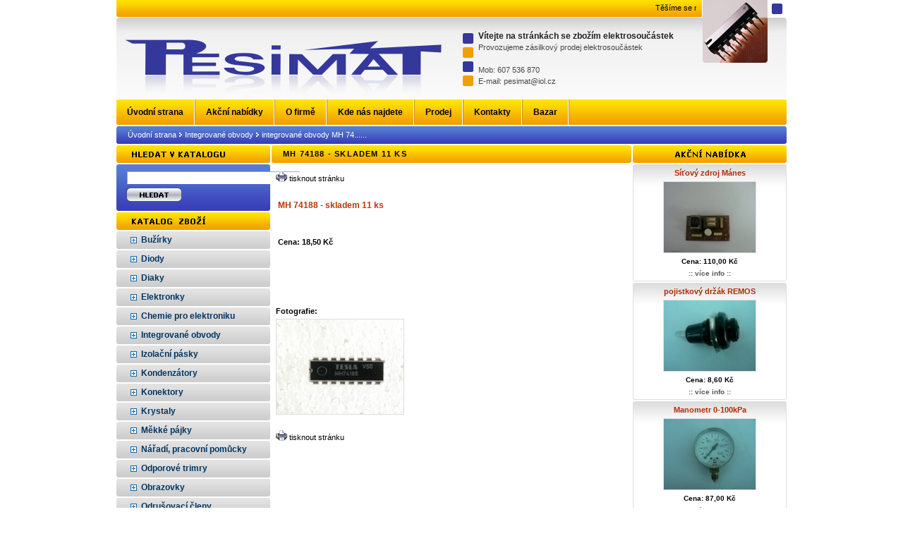

--- FILE ---
content_type: text/html
request_url: https://www.pesimat.cz/p_info/2189-mh-74188/
body_size: 4581
content:
<!DOCTYPE html PUBLIC "-//W3C//DTD XHTML 1.0 Transitional//EN" "http://www.w3.org/TR/xhtml1/DTD/xhtml1-transitional.dtd">
<html xmlns="http://www.w3.org/1999/xhtml" xml:lang="cs">
<head>
  <title>Pesimat.cz - Integrované obvody - integrované obvody MH 74...... - MH 74188 - skladem 11 ks</title>
  <meta http-equiv="content-language" content="cs" />
  <meta http-equiv="content-type" content="text/html; charset=windows-1250" />
  <meta name="description" content="Maloobchodní a zásilkový prodej elektrosoučástek (elektronické výrobky Tesla) a bazar spotřebního zboží." />
  <meta name="keywords" content="Elektrosoučástky, Bužírky, Diody, Diaky, Elektronky, Chemie pro elektroniku, Integrované obvody, Izolační pásky, Kondenzátory, Konektory, Krystaly, Měkké pájky, Nářadí, pracovní pomůcky, Obrazovky, Odporové trimry, Odrušovací členy, Optosoučástky, Ostatní díly, Patice, objímky, Pojistky, Potenciometry, Průchodky, Přístrojové knoflíky, Relé, Reproduktory, Rezistory, Rezonátory, Spojovací materiál, Termistory, Trafa, cívky, tlumivky ,Tranzistory, Triaky, Tyristory, Usměrňovací můstky, Vodiče, šňůry, Vypínače, Žárovky, doutnavky, Bazar" />
  <meta name="robots" content="index,follow" />
  <link rel="stylesheet" type="text/css" href="/_css/predefine.css?ver=32" media="all" />
  <link rel="stylesheet" type="text/css" href="/_css/face.css?ver=32" media="all" />
  <link rel="stylesheet" type="text/css" href="/_css/bill.css?ver=32" media="all" />
  <link rel="stylesheet" type="text/css" href="/_css/print.css?ver=32" media="print" />
</head>


<body>


<div class="logoframe noprint left">
  <div class="inside_infotext left"><marquee behavior="scroll"  scrolldelay="1" scrollamount="2"  width="820"><span class="text11px">Těšíme se na vaše objednávky.</span></marquee></div>
  <div class="welcome_text">
   <div>
    <h1>Vítejte na stránkách se zbožím elektrosoučástek</h1>
    Provozujeme zásilkový prodej elektrosoučástek
    <br/><br/>Mob: 607 536 870<br/>
    E-mail: pesimat@iol.cz
   </div>
  </div>
</div>

 <div id="mainFrame">

  <div class="top_menu noprint">
   <div>		<table border="0" cellspacing="0" cellpadding="0">
                <tr>
                                 <td class="linktopmenu" onmouseover="this.style.backgroundColor='#C69105'" onmouseout="this.style.backgroundColor=''">
                  <a href="/pages/uvodni-strana/"><strong>Úvodní strana</strong></a>
                 </td>
                 <td><img src="/_face/img4/sep_top_menu.png" alt="" border="0" /></td>
                                 <td class="linktopmenu" onmouseover="this.style.backgroundColor='#C69105'" onmouseout="this.style.backgroundColor=''">
                  <a href="/pages/akcni-nabidky/"><strong>Akční nabídky</strong></a>
                 </td>
                 <td><img src="/_face/img4/sep_top_menu.png" alt="" border="0" /></td>
                                 <td class="linktopmenu" onmouseover="this.style.backgroundColor='#C69105'" onmouseout="this.style.backgroundColor=''">
                  <a href="/pages/o-firme/"><strong>O firmě</strong></a>
                 </td>
                 <td><img src="/_face/img4/sep_top_menu.png" alt="" border="0" /></td>
                                 <td class="linktopmenu" onmouseover="this.style.backgroundColor='#C69105'" onmouseout="this.style.backgroundColor=''">
                  <a href="/pages/kde-nas-najdete/"><strong>Kde nás najdete</strong></a>
                 </td>
                 <td><img src="/_face/img4/sep_top_menu.png" alt="" border="0" /></td>
                                 <td class="linktopmenu" onmouseover="this.style.backgroundColor='#C69105'" onmouseout="this.style.backgroundColor=''">
                  <a href="/pages/prodej/"><strong>Prodej</strong></a>
                 </td>
                 <td><img src="/_face/img4/sep_top_menu.png" alt="" border="0" /></td>
                                 <td class="linktopmenu" onmouseover="this.style.backgroundColor='#C69105'" onmouseout="this.style.backgroundColor=''">
                  <a href="/pages/kontakty/"><strong>Kontakty</strong></a>
                 </td>
                 <td><img src="/_face/img4/sep_top_menu.png" alt="" border="0" /></td>
                                 <td class="linktopmenu" onmouseover="this.style.backgroundColor='#C69105'" onmouseout="this.style.backgroundColor=''">
                  <a href="/pages/bazar/"><strong>Bazar</strong></a>
                 </td>
                 <td><img src="/_face/img4/sep_top_menu.png" alt="" border="0" /></td>
                                </tr>
                </table>
        </div>
  </div>


  <div class="dropmenubox noprint">
   <div class="dropmenuFrame">
    <div class="dropbox text11px">
    <span><a class="dropmenu" href="/pages/uvodni-strana/">Úvodní strana</a> <img src="/_face/arrow_white.gif" border="0" alt="" /> </span> <span><a class="dropmenu" href="/produkty/integrovane-obvody/">Integrované obvody</a></span> <img src="/_face/arrow_white.gif" border="0" alt="" /> <span><a class="dropmenu" href="/produkty/integrovane-obvody/integrovane-obvody-mh-74/">integrované obvody MH 74......</a></span>    </div>
   </div>
  </div>


<table class="www_body" style="950px;" border="0" cellspacing="0" cellpadding="0">
 <tr><td class="top menu_left_bg" align="left">

          <div class="noprint">
          <div id="headSearch"></div>
          <table width="100%" border="0" cellspacing="0" cellpadding="0">
          <tr><td align="center">
            <div class="searchFrame noprint">
             <form action="/search.php" style="margin:0px;" method="get" enctype="multipart/form-data">
              <input class="input_search" type="text" name="SearchStr" size="33" /><br/>
     	      <input class="bt_search" type="image" style="border:0px;" src="/_face/img4/bt_search.png" />
   	     </form>
     	    </div>
	  </td></tr>
          </table>
          </div>

          <div class="noprint">
          <div id="headMenuProduct"></div>
          <table width="100%" border="0" cellspacing="0" cellpadding="0">
          <tr><td align="left">
	    		<div class="catalog_link">
		<table style="width:218px;" border="0" cellspacing="0" cellpadding="0">
		                <tr>
                 <td class="bg_catalog" onmouseover="this.style.backgroundImage='url(/_face/img4/bg_menu_item_extra.png)';" onmouseout="this.style.backgroundImage='url(/_face/img4/bg_menu_item.png)';">
                  <table border="0" cellspacing="0" cellpadding="0">
                   <tr>
                    <td style="padding-left:20px;"><a href="/produkty/buzirky/"><img style="position:relative;top:1px;" src="/_face/img4/menu_plus_blue.gif" alt="" border="0" /></a></td>
                    <td style="padding-left:6px;"><a href="/produkty/buzirky/"><strong>Bužírky</strong></a></td>
                   </tr>
                  </table>
                 </td>
                </tr>
                <tr>
                 <td class="bg_catalog_sep"></td>
                </tr>


                

                                <tr>
                 <td class="bg_catalog" onmouseover="this.style.backgroundImage='url(/_face/img4/bg_menu_item_extra.png)';" onmouseout="this.style.backgroundImage='url(/_face/img4/bg_menu_item.png)';">
                  <table border="0" cellspacing="0" cellpadding="0">
                   <tr>
                    <td style="padding-left:20px;"><a href="/produkty/diody/"><img style="position:relative;top:1px;" src="/_face/img4/menu_plus_blue.gif" alt="" border="0" /></a></td>
                    <td style="padding-left:6px;"><a href="/produkty/diody/"><strong>Diody</strong></a></td>
                   </tr>
                  </table>
                 </td>
                </tr>
                <tr>
                 <td class="bg_catalog_sep"></td>
                </tr>


                

                                <tr>
                 <td class="bg_catalog" onmouseover="this.style.backgroundImage='url(/_face/img4/bg_menu_item_extra.png)';" onmouseout="this.style.backgroundImage='url(/_face/img4/bg_menu_item.png)';">
                  <table border="0" cellspacing="0" cellpadding="0">
                   <tr>
                    <td style="padding-left:20px;"><a href="/produkty/diaky/"><img style="position:relative;top:1px;" src="/_face/img4/menu_plus_blue.gif" alt="" border="0" /></a></td>
                    <td style="padding-left:6px;"><a href="/produkty/diaky/"><strong>Diaky</strong></a></td>
                   </tr>
                  </table>
                 </td>
                </tr>
                <tr>
                 <td class="bg_catalog_sep"></td>
                </tr>


                

                                <tr>
                 <td class="bg_catalog" onmouseover="this.style.backgroundImage='url(/_face/img4/bg_menu_item_extra.png)';" onmouseout="this.style.backgroundImage='url(/_face/img4/bg_menu_item.png)';">
                  <table border="0" cellspacing="0" cellpadding="0">
                   <tr>
                    <td style="padding-left:20px;"><a href="/produkty/elektronky/"><img style="position:relative;top:1px;" src="/_face/img4/menu_plus_blue.gif" alt="" border="0" /></a></td>
                    <td style="padding-left:6px;"><a href="/produkty/elektronky/"><strong>Elektronky</strong></a></td>
                   </tr>
                  </table>
                 </td>
                </tr>
                <tr>
                 <td class="bg_catalog_sep"></td>
                </tr>


                

                                <tr>
                 <td class="bg_catalog" onmouseover="this.style.backgroundImage='url(/_face/img4/bg_menu_item_extra.png)';" onmouseout="this.style.backgroundImage='url(/_face/img4/bg_menu_item.png)';">
                  <table border="0" cellspacing="0" cellpadding="0">
                   <tr>
                    <td style="padding-left:20px;"><a href="/produkty/chemie-pro-elektroniku/"><img style="position:relative;top:1px;" src="/_face/img4/menu_plus_blue.gif" alt="" border="0" /></a></td>
                    <td style="padding-left:6px;"><a href="/produkty/chemie-pro-elektroniku/"><strong>Chemie pro elektroniku</strong></a></td>
                   </tr>
                  </table>
                 </td>
                </tr>
                <tr>
                 <td class="bg_catalog_sep"></td>
                </tr>


                

                                <tr>
                 <td class="bg_catalog" onmouseover="this.style.backgroundImage='url(/_face/img4/bg_menu_item_extra.png)';" onmouseout="this.style.backgroundImage='url(/_face/img4/bg_menu_item.png)';">
                  <table border="0" cellspacing="0" cellpadding="0">
                   <tr>
                    <td style="padding-left:20px;"><a href="/produkty/integrovane-obvody/"><img style="position:relative;top:1px;" src="/_face/img4/menu_plus_blue.gif" alt="" border="0" /></a></td>
                    <td style="padding-left:6px;"><a href="/produkty/integrovane-obvody/"><strong>Integrované obvody</strong></a></td>
                   </tr>
                  </table>
                 </td>
                </tr>
                <tr>
                 <td class="bg_catalog_sep"></td>
                </tr>


                

                                <tr>
                 <td class="bg_catalog" onmouseover="this.style.backgroundImage='url(/_face/img4/bg_menu_item_extra.png)';" onmouseout="this.style.backgroundImage='url(/_face/img4/bg_menu_item.png)';">
                  <table border="0" cellspacing="0" cellpadding="0">
                   <tr>
                    <td style="padding-left:20px;"><a href="/produkty/izolacni-pasky/"><img style="position:relative;top:1px;" src="/_face/img4/menu_plus_blue.gif" alt="" border="0" /></a></td>
                    <td style="padding-left:6px;"><a href="/produkty/izolacni-pasky/"><strong>Izolační pásky</strong></a></td>
                   </tr>
                  </table>
                 </td>
                </tr>
                <tr>
                 <td class="bg_catalog_sep"></td>
                </tr>


                

                                <tr>
                 <td class="bg_catalog" onmouseover="this.style.backgroundImage='url(/_face/img4/bg_menu_item_extra.png)';" onmouseout="this.style.backgroundImage='url(/_face/img4/bg_menu_item.png)';">
                  <table border="0" cellspacing="0" cellpadding="0">
                   <tr>
                    <td style="padding-left:20px;"><a href="/produkty/kondenzatory/"><img style="position:relative;top:1px;" src="/_face/img4/menu_plus_blue.gif" alt="" border="0" /></a></td>
                    <td style="padding-left:6px;"><a href="/produkty/kondenzatory/"><strong>Kondenzátory</strong></a></td>
                   </tr>
                  </table>
                 </td>
                </tr>
                <tr>
                 <td class="bg_catalog_sep"></td>
                </tr>


                

                                <tr>
                 <td class="bg_catalog" onmouseover="this.style.backgroundImage='url(/_face/img4/bg_menu_item_extra.png)';" onmouseout="this.style.backgroundImage='url(/_face/img4/bg_menu_item.png)';">
                  <table border="0" cellspacing="0" cellpadding="0">
                   <tr>
                    <td style="padding-left:20px;"><a href="/produkty/konektory/"><img style="position:relative;top:1px;" src="/_face/img4/menu_plus_blue.gif" alt="" border="0" /></a></td>
                    <td style="padding-left:6px;"><a href="/produkty/konektory/"><strong>Konektory</strong></a></td>
                   </tr>
                  </table>
                 </td>
                </tr>
                <tr>
                 <td class="bg_catalog_sep"></td>
                </tr>


                

                                <tr>
                 <td class="bg_catalog" onmouseover="this.style.backgroundImage='url(/_face/img4/bg_menu_item_extra.png)';" onmouseout="this.style.backgroundImage='url(/_face/img4/bg_menu_item.png)';">
                  <table border="0" cellspacing="0" cellpadding="0">
                   <tr>
                    <td style="padding-left:20px;"><a href="/produkty/krystaly/"><img style="position:relative;top:1px;" src="/_face/img4/menu_plus_blue.gif" alt="" border="0" /></a></td>
                    <td style="padding-left:6px;"><a href="/produkty/krystaly/"><strong>Krystaly</strong></a></td>
                   </tr>
                  </table>
                 </td>
                </tr>
                <tr>
                 <td class="bg_catalog_sep"></td>
                </tr>


                

                                <tr>
                 <td class="bg_catalog" onmouseover="this.style.backgroundImage='url(/_face/img4/bg_menu_item_extra.png)';" onmouseout="this.style.backgroundImage='url(/_face/img4/bg_menu_item.png)';">
                  <table border="0" cellspacing="0" cellpadding="0">
                   <tr>
                    <td style="padding-left:20px;"><a href="/produkty/mekke-pajky/"><img style="position:relative;top:1px;" src="/_face/img4/menu_plus_blue.gif" alt="" border="0" /></a></td>
                    <td style="padding-left:6px;"><a href="/produkty/mekke-pajky/"><strong>Měkké pájky</strong></a></td>
                   </tr>
                  </table>
                 </td>
                </tr>
                <tr>
                 <td class="bg_catalog_sep"></td>
                </tr>


                

                                <tr>
                 <td class="bg_catalog" onmouseover="this.style.backgroundImage='url(/_face/img4/bg_menu_item_extra.png)';" onmouseout="this.style.backgroundImage='url(/_face/img4/bg_menu_item.png)';">
                  <table border="0" cellspacing="0" cellpadding="0">
                   <tr>
                    <td style="padding-left:20px;"><a href="/produkty/naradi-pracovni-pomucky/"><img style="position:relative;top:1px;" src="/_face/img4/menu_plus_blue.gif" alt="" border="0" /></a></td>
                    <td style="padding-left:6px;"><a href="/produkty/naradi-pracovni-pomucky/"><strong>Nářadí, pracovní pomůcky</strong></a></td>
                   </tr>
                  </table>
                 </td>
                </tr>
                <tr>
                 <td class="bg_catalog_sep"></td>
                </tr>


                

                                <tr>
                 <td class="bg_catalog" onmouseover="this.style.backgroundImage='url(/_face/img4/bg_menu_item_extra.png)';" onmouseout="this.style.backgroundImage='url(/_face/img4/bg_menu_item.png)';">
                  <table border="0" cellspacing="0" cellpadding="0">
                   <tr>
                    <td style="padding-left:20px;"><a href="/produkty/odporove-trimry/"><img style="position:relative;top:1px;" src="/_face/img4/menu_plus_blue.gif" alt="" border="0" /></a></td>
                    <td style="padding-left:6px;"><a href="/produkty/odporove-trimry/"><strong>Odporové trimry</strong></a></td>
                   </tr>
                  </table>
                 </td>
                </tr>
                <tr>
                 <td class="bg_catalog_sep"></td>
                </tr>


                

                                <tr>
                 <td class="bg_catalog" onmouseover="this.style.backgroundImage='url(/_face/img4/bg_menu_item_extra.png)';" onmouseout="this.style.backgroundImage='url(/_face/img4/bg_menu_item.png)';">
                  <table border="0" cellspacing="0" cellpadding="0">
                   <tr>
                    <td style="padding-left:20px;"><a href="/produkty/obrazovky/"><img style="position:relative;top:1px;" src="/_face/img4/menu_plus_blue.gif" alt="" border="0" /></a></td>
                    <td style="padding-left:6px;"><a href="/produkty/obrazovky/"><strong>Obrazovky</strong></a></td>
                   </tr>
                  </table>
                 </td>
                </tr>
                <tr>
                 <td class="bg_catalog_sep"></td>
                </tr>


                

                                <tr>
                 <td class="bg_catalog" onmouseover="this.style.backgroundImage='url(/_face/img4/bg_menu_item_extra.png)';" onmouseout="this.style.backgroundImage='url(/_face/img4/bg_menu_item.png)';">
                  <table border="0" cellspacing="0" cellpadding="0">
                   <tr>
                    <td style="padding-left:20px;"><a href="/produkty/odrusovaci-cleny/"><img style="position:relative;top:1px;" src="/_face/img4/menu_plus_blue.gif" alt="" border="0" /></a></td>
                    <td style="padding-left:6px;"><a href="/produkty/odrusovaci-cleny/"><strong>Odrušovací členy</strong></a></td>
                   </tr>
                  </table>
                 </td>
                </tr>
                <tr>
                 <td class="bg_catalog_sep"></td>
                </tr>


                

                                <tr>
                 <td class="bg_catalog" onmouseover="this.style.backgroundImage='url(/_face/img4/bg_menu_item_extra.png)';" onmouseout="this.style.backgroundImage='url(/_face/img4/bg_menu_item.png)';">
                  <table border="0" cellspacing="0" cellpadding="0">
                   <tr>
                    <td style="padding-left:20px;"><a href="/produkty/optosoucastky/"><img style="position:relative;top:1px;" src="/_face/img4/menu_plus_blue.gif" alt="" border="0" /></a></td>
                    <td style="padding-left:6px;"><a href="/produkty/optosoucastky/"><strong>Optosoučástky</strong></a></td>
                   </tr>
                  </table>
                 </td>
                </tr>
                <tr>
                 <td class="bg_catalog_sep"></td>
                </tr>


                

                                <tr>
                 <td class="bg_catalog" onmouseover="this.style.backgroundImage='url(/_face/img4/bg_menu_item_extra.png)';" onmouseout="this.style.backgroundImage='url(/_face/img4/bg_menu_item.png)';">
                  <table border="0" cellspacing="0" cellpadding="0">
                   <tr>
                    <td style="padding-left:20px;"><a href="/produkty/ostatni-dily/"><img style="position:relative;top:1px;" src="/_face/img4/menu_plus_blue.gif" alt="" border="0" /></a></td>
                    <td style="padding-left:6px;"><a href="/produkty/ostatni-dily/"><strong>Ostatní díly</strong></a></td>
                   </tr>
                  </table>
                 </td>
                </tr>
                <tr>
                 <td class="bg_catalog_sep"></td>
                </tr>


                

                                <tr>
                 <td class="bg_catalog" onmouseover="this.style.backgroundImage='url(/_face/img4/bg_menu_item_extra.png)';" onmouseout="this.style.backgroundImage='url(/_face/img4/bg_menu_item.png)';">
                  <table border="0" cellspacing="0" cellpadding="0">
                   <tr>
                    <td style="padding-left:20px;"><a href="/produkty/patice-objimky/"><img style="position:relative;top:1px;" src="/_face/img4/menu_plus_blue.gif" alt="" border="0" /></a></td>
                    <td style="padding-left:6px;"><a href="/produkty/patice-objimky/"><strong>Patice, objímky</strong></a></td>
                   </tr>
                  </table>
                 </td>
                </tr>
                <tr>
                 <td class="bg_catalog_sep"></td>
                </tr>


                

                                <tr>
                 <td class="bg_catalog" onmouseover="this.style.backgroundImage='url(/_face/img4/bg_menu_item_extra.png)';" onmouseout="this.style.backgroundImage='url(/_face/img4/bg_menu_item.png)';">
                  <table border="0" cellspacing="0" cellpadding="0">
                   <tr>
                    <td style="padding-left:20px;"><a href="/produkty/pojistky/"><img style="position:relative;top:1px;" src="/_face/img4/menu_plus_blue.gif" alt="" border="0" /></a></td>
                    <td style="padding-left:6px;"><a href="/produkty/pojistky/"><strong>Pojistky</strong></a></td>
                   </tr>
                  </table>
                 </td>
                </tr>
                <tr>
                 <td class="bg_catalog_sep"></td>
                </tr>


                

                                <tr>
                 <td class="bg_catalog" onmouseover="this.style.backgroundImage='url(/_face/img4/bg_menu_item_extra.png)';" onmouseout="this.style.backgroundImage='url(/_face/img4/bg_menu_item.png)';">
                  <table border="0" cellspacing="0" cellpadding="0">
                   <tr>
                    <td style="padding-left:20px;"><a href="/produkty/potenciometry/"><img style="position:relative;top:1px;" src="/_face/img4/menu_plus_blue.gif" alt="" border="0" /></a></td>
                    <td style="padding-left:6px;"><a href="/produkty/potenciometry/"><strong>Potenciometry</strong></a></td>
                   </tr>
                  </table>
                 </td>
                </tr>
                <tr>
                 <td class="bg_catalog_sep"></td>
                </tr>


                

                                <tr>
                 <td class="bg_catalog" onmouseover="this.style.backgroundImage='url(/_face/img4/bg_menu_item_extra.png)';" onmouseout="this.style.backgroundImage='url(/_face/img4/bg_menu_item.png)';">
                  <table border="0" cellspacing="0" cellpadding="0">
                   <tr>
                    <td style="padding-left:20px;"><a href="/produkty/pruchodky/"><img style="position:relative;top:1px;" src="/_face/img4/menu_plus_blue.gif" alt="" border="0" /></a></td>
                    <td style="padding-left:6px;"><a href="/produkty/pruchodky/"><strong>Průchodky</strong></a></td>
                   </tr>
                  </table>
                 </td>
                </tr>
                <tr>
                 <td class="bg_catalog_sep"></td>
                </tr>


                

                                <tr>
                 <td class="bg_catalog" onmouseover="this.style.backgroundImage='url(/_face/img4/bg_menu_item_extra.png)';" onmouseout="this.style.backgroundImage='url(/_face/img4/bg_menu_item.png)';">
                  <table border="0" cellspacing="0" cellpadding="0">
                   <tr>
                    <td style="padding-left:20px;"><a href="/produkty/pristrojove-knofliky/"><img style="position:relative;top:1px;" src="/_face/img4/menu_plus_blue.gif" alt="" border="0" /></a></td>
                    <td style="padding-left:6px;"><a href="/produkty/pristrojove-knofliky/"><strong>Přístrojové knoflíky</strong></a></td>
                   </tr>
                  </table>
                 </td>
                </tr>
                <tr>
                 <td class="bg_catalog_sep"></td>
                </tr>


                

                                <tr>
                 <td class="bg_catalog" onmouseover="this.style.backgroundImage='url(/_face/img4/bg_menu_item_extra.png)';" onmouseout="this.style.backgroundImage='url(/_face/img4/bg_menu_item.png)';">
                  <table border="0" cellspacing="0" cellpadding="0">
                   <tr>
                    <td style="padding-left:20px;"><a href="/produkty/rele/"><img style="position:relative;top:1px;" src="/_face/img4/menu_plus_blue.gif" alt="" border="0" /></a></td>
                    <td style="padding-left:6px;"><a href="/produkty/rele/"><strong>Relé</strong></a></td>
                   </tr>
                  </table>
                 </td>
                </tr>
                <tr>
                 <td class="bg_catalog_sep"></td>
                </tr>


                

                                <tr>
                 <td class="bg_catalog" onmouseover="this.style.backgroundImage='url(/_face/img4/bg_menu_item_extra.png)';" onmouseout="this.style.backgroundImage='url(/_face/img4/bg_menu_item.png)';">
                  <table border="0" cellspacing="0" cellpadding="0">
                   <tr>
                    <td style="padding-left:20px;"><a href="/produkty/rezistory/"><img style="position:relative;top:1px;" src="/_face/img4/menu_plus_blue.gif" alt="" border="0" /></a></td>
                    <td style="padding-left:6px;"><a href="/produkty/rezistory/"><strong>Rezistory</strong></a></td>
                   </tr>
                  </table>
                 </td>
                </tr>
                <tr>
                 <td class="bg_catalog_sep"></td>
                </tr>


                

                                <tr>
                 <td class="bg_catalog" onmouseover="this.style.backgroundImage='url(/_face/img4/bg_menu_item_extra.png)';" onmouseout="this.style.backgroundImage='url(/_face/img4/bg_menu_item.png)';">
                  <table border="0" cellspacing="0" cellpadding="0">
                   <tr>
                    <td style="padding-left:20px;"><a href="/produkty/rezonatory/"><img style="position:relative;top:1px;" src="/_face/img4/menu_plus_blue.gif" alt="" border="0" /></a></td>
                    <td style="padding-left:6px;"><a href="/produkty/rezonatory/"><strong>Rezonátory</strong></a></td>
                   </tr>
                  </table>
                 </td>
                </tr>
                <tr>
                 <td class="bg_catalog_sep"></td>
                </tr>


                

                                <tr>
                 <td class="bg_catalog" onmouseover="this.style.backgroundImage='url(/_face/img4/bg_menu_item_extra.png)';" onmouseout="this.style.backgroundImage='url(/_face/img4/bg_menu_item.png)';">
                  <table border="0" cellspacing="0" cellpadding="0">
                   <tr>
                    <td style="padding-left:20px;"><a href="/produkty/spojovaci-material/"><img style="position:relative;top:1px;" src="/_face/img4/menu_plus_blue.gif" alt="" border="0" /></a></td>
                    <td style="padding-left:6px;"><a href="/produkty/spojovaci-material/"><strong>Spojovací materiál</strong></a></td>
                   </tr>
                  </table>
                 </td>
                </tr>
                <tr>
                 <td class="bg_catalog_sep"></td>
                </tr>


                

                                <tr>
                 <td class="bg_catalog" onmouseover="this.style.backgroundImage='url(/_face/img4/bg_menu_item_extra.png)';" onmouseout="this.style.backgroundImage='url(/_face/img4/bg_menu_item.png)';">
                  <table border="0" cellspacing="0" cellpadding="0">
                   <tr>
                    <td style="padding-left:20px;"><a href="/produkty/termistory/"><img style="position:relative;top:1px;" src="/_face/img4/menu_plus_blue.gif" alt="" border="0" /></a></td>
                    <td style="padding-left:6px;"><a href="/produkty/termistory/"><strong>Termistory</strong></a></td>
                   </tr>
                  </table>
                 </td>
                </tr>
                <tr>
                 <td class="bg_catalog_sep"></td>
                </tr>


                

                                <tr>
                 <td class="bg_catalog" onmouseover="this.style.backgroundImage='url(/_face/img4/bg_menu_item_extra.png)';" onmouseout="this.style.backgroundImage='url(/_face/img4/bg_menu_item.png)';">
                  <table border="0" cellspacing="0" cellpadding="0">
                   <tr>
                    <td style="padding-left:20px;"><a href="/produkty/trafa-civky-tlumivky-napajece-nabijecky/"><img style="position:relative;top:1px;" src="/_face/img4/menu_plus_blue.gif" alt="" border="0" /></a></td>
                    <td style="padding-left:6px;"><a href="/produkty/trafa-civky-tlumivky-napajece-nabijecky/"><strong>Trafa, cívky, tlumivky,napaječe,nabíječky</strong></a></td>
                   </tr>
                  </table>
                 </td>
                </tr>
                <tr>
                 <td class="bg_catalog_sep"></td>
                </tr>


                

                                <tr>
                 <td class="bg_catalog" onmouseover="this.style.backgroundImage='url(/_face/img4/bg_menu_item_extra.png)';" onmouseout="this.style.backgroundImage='url(/_face/img4/bg_menu_item.png)';">
                  <table border="0" cellspacing="0" cellpadding="0">
                   <tr>
                    <td style="padding-left:20px;"><a href="/produkty/tranzistory/"><img style="position:relative;top:1px;" src="/_face/img4/menu_plus_blue.gif" alt="" border="0" /></a></td>
                    <td style="padding-left:6px;"><a href="/produkty/tranzistory/"><strong>Tranzistory</strong></a></td>
                   </tr>
                  </table>
                 </td>
                </tr>
                <tr>
                 <td class="bg_catalog_sep"></td>
                </tr>


                

                                <tr>
                 <td class="bg_catalog" onmouseover="this.style.backgroundImage='url(/_face/img4/bg_menu_item_extra.png)';" onmouseout="this.style.backgroundImage='url(/_face/img4/bg_menu_item.png)';">
                  <table border="0" cellspacing="0" cellpadding="0">
                   <tr>
                    <td style="padding-left:20px;"><a href="/produkty/triaky/"><img style="position:relative;top:1px;" src="/_face/img4/menu_plus_blue.gif" alt="" border="0" /></a></td>
                    <td style="padding-left:6px;"><a href="/produkty/triaky/"><strong>Triaky</strong></a></td>
                   </tr>
                  </table>
                 </td>
                </tr>
                <tr>
                 <td class="bg_catalog_sep"></td>
                </tr>


                

                                <tr>
                 <td class="bg_catalog" onmouseover="this.style.backgroundImage='url(/_face/img4/bg_menu_item_extra.png)';" onmouseout="this.style.backgroundImage='url(/_face/img4/bg_menu_item.png)';">
                  <table border="0" cellspacing="0" cellpadding="0">
                   <tr>
                    <td style="padding-left:20px;"><a href="/produkty/tyristory/"><img style="position:relative;top:1px;" src="/_face/img4/menu_plus_blue.gif" alt="" border="0" /></a></td>
                    <td style="padding-left:6px;"><a href="/produkty/tyristory/"><strong>Tyristory</strong></a></td>
                   </tr>
                  </table>
                 </td>
                </tr>
                <tr>
                 <td class="bg_catalog_sep"></td>
                </tr>


                

                                <tr>
                 <td class="bg_catalog" onmouseover="this.style.backgroundImage='url(/_face/img4/bg_menu_item_extra.png)';" onmouseout="this.style.backgroundImage='url(/_face/img4/bg_menu_item.png)';">
                  <table border="0" cellspacing="0" cellpadding="0">
                   <tr>
                    <td style="padding-left:20px;"><a href="/produkty/usmernovaci-mustky/"><img style="position:relative;top:1px;" src="/_face/img4/menu_plus_blue.gif" alt="" border="0" /></a></td>
                    <td style="padding-left:6px;"><a href="/produkty/usmernovaci-mustky/"><strong>Usměrňovací můstky</strong></a></td>
                   </tr>
                  </table>
                 </td>
                </tr>
                <tr>
                 <td class="bg_catalog_sep"></td>
                </tr>


                

                                <tr>
                 <td class="bg_catalog" onmouseover="this.style.backgroundImage='url(/_face/img4/bg_menu_item_extra.png)';" onmouseout="this.style.backgroundImage='url(/_face/img4/bg_menu_item.png)';">
                  <table border="0" cellspacing="0" cellpadding="0">
                   <tr>
                    <td style="padding-left:20px;"><a href="/produkty/utlumove-clanky/"><img style="position:relative;top:1px;" src="/_face/img4/menu_plus_blue.gif" alt="" border="0" /></a></td>
                    <td style="padding-left:6px;"><a href="/produkty/utlumove-clanky/"><strong>Útlumové články</strong></a></td>
                   </tr>
                  </table>
                 </td>
                </tr>
                <tr>
                 <td class="bg_catalog_sep"></td>
                </tr>


                

                                <tr>
                 <td class="bg_catalog" onmouseover="this.style.backgroundImage='url(/_face/img4/bg_menu_item_extra.png)';" onmouseout="this.style.backgroundImage='url(/_face/img4/bg_menu_item.png)';">
                  <table border="0" cellspacing="0" cellpadding="0">
                   <tr>
                    <td style="padding-left:20px;"><a href="/produkty/vodice-snury/"><img style="position:relative;top:1px;" src="/_face/img4/menu_plus_blue.gif" alt="" border="0" /></a></td>
                    <td style="padding-left:6px;"><a href="/produkty/vodice-snury/"><strong>Vodiče, šňůry</strong></a></td>
                   </tr>
                  </table>
                 </td>
                </tr>
                <tr>
                 <td class="bg_catalog_sep"></td>
                </tr>


                

                                <tr>
                 <td class="bg_catalog" onmouseover="this.style.backgroundImage='url(/_face/img4/bg_menu_item_extra.png)';" onmouseout="this.style.backgroundImage='url(/_face/img4/bg_menu_item.png)';">
                  <table border="0" cellspacing="0" cellpadding="0">
                   <tr>
                    <td style="padding-left:20px;"><a href="/produkty/vypinace/"><img style="position:relative;top:1px;" src="/_face/img4/menu_plus_blue.gif" alt="" border="0" /></a></td>
                    <td style="padding-left:6px;"><a href="/produkty/vypinace/"><strong>Vypínače</strong></a></td>
                   </tr>
                  </table>
                 </td>
                </tr>
                <tr>
                 <td class="bg_catalog_sep"></td>
                </tr>


                

                                <tr>
                 <td class="bg_catalog" onmouseover="this.style.backgroundImage='url(/_face/img4/bg_menu_item_extra.png)';" onmouseout="this.style.backgroundImage='url(/_face/img4/bg_menu_item.png)';">
                  <table border="0" cellspacing="0" cellpadding="0">
                   <tr>
                    <td style="padding-left:20px;"><a href="/produkty/zarovky-doutnavky/"><img style="position:relative;top:1px;" src="/_face/img4/menu_plus_blue.gif" alt="" border="0" /></a></td>
                    <td style="padding-left:6px;"><a href="/produkty/zarovky-doutnavky/"><strong>Žárovky, doutnavky</strong></a></td>
                   </tr>
                  </table>
                 </td>
                </tr>
                <tr>
                 <td class="bg_catalog_sep"></td>
                </tr>


                

                                <tr>
                 <td class="bg_catalog" onmouseover="this.style.backgroundImage='url(/_face/img4/bg_menu_item_extra.png)';" onmouseout="this.style.backgroundImage='url(/_face/img4/bg_menu_item.png)';">
                  <table border="0" cellspacing="0" cellpadding="0">
                   <tr>
                    <td style="padding-left:20px;"><a href="/produkty/bazar/"><img style="position:relative;top:1px;" src="/_face/img4/menu_plus_blue.gif" alt="" border="0" /></a></td>
                    <td style="padding-left:6px;"><a href="/produkty/bazar/"><strong>Bazar</strong></a></td>
                   </tr>
                  </table>
                 </td>
                </tr>
                <tr>
                 <td class="bg_catalog_sep"></td>
                </tr>


                

                
                </table>
                </div>
			  </td></tr>
          </table>
          </div>

          <div class="noprint">
	              </div>

          <div class="noprint">
          <table width="100%" border="0" cellspacing="0" cellpadding="0">
	  <tr>
	   <td class="line-height16 text11px" style="padding:2px;">Poslední aktualizace: prosinec 2025</td>
	  </tr>
          </table>
          </div>

</td>
<td class="tabbody2 top"><table class="insideFrame" border="0" cellspacing="0" cellpadding="0">
<tr><td class="insideBoxFrame">
<div class="bgTitleCenter auto"><div class="titleCenter"><strong>MH 74188 - SKLADEM 11 KS</strong></div></div>

 <div class="insideBodyPage">

 <div class="left" style="padding-top:10px;"><img class="iconPrint" src="/_face/icon_print.png" border="0" alt="" />&nbsp;<a class="dir" href="/print.info.php?In=2189" target="new">tisknout stránku</a></div>
 <div class="boxArea">                <div class="left">
                <table width="100%" border="0" cellspacing="0" cellpadding="3">

                 <tr>
                  <td class="line-height16" valign="top" align="left" colspan="2">
                        <div><h2 class="text12px" style="color:#C23200;">MH 74188 - skladem 11 ks</h2></div>
                    	<div class="text12px left" style="margin-top:5px;">&nbsp;</div>
                  </td>
                 </tr>
                </table><br/>

                                                        <div class="link3 text11px bold" style="padding-left:3px;"><strong>Cena:&nbsp;18,50 Kč</strong></div>
                            
                            

                 <div style="padding-left:3px;">
                 <br/>

                 <br/>

                 <br/>
                 </div>


                                 <br/>


                                <div style="margin-top:30px;font-size:11px;"><b>Fotografie:</b></div>

		<div style="margin-top:5px;">
		 		<div style="float:left;margin-right:10px;margin-bottom:10px;">
 		 <a href="javascript:window.open('/image/showImage.php?image=/UserFiles/Image/big/P1040436.JPG', 'ShowImg', ' scrollbars=1, resizable=0, width=365 , height=300' ).focus()"><img class="imgBorder" src="/image/img.resampled.draw.php?key=[base64]" alt="fotografie" title="" /></a>
 		</div>
				</div>
				</div>
		<br style="clear:both;"/>

        </div>
 <div class="left" style="padding-top:10px;"><img class="iconPrint" src="/_face/icon_print.png" border="0" alt="" />&nbsp;<a class="dir" href="/print.info.php?In=2189" target="new">tisknout stránku</a></div>
 <br class="clear" /><div style="height:20px;">&nbsp;</div>

 </div>

</td>
<td class="top bg_rightpanel">
 <div>
 <div id="headTop"></div>
 <table width="100%" border="0" cellspacing="0" cellpadding="0">
 <tr><td align="left">
                   	<div class="center" style="padding-top:2px;">
                 	<div class="action_item_top auto"></div>
                 	<div class="center">
                 	<div class="action_item_shadow">
                  	<table class="auto" width="100%" style="height:150px;" border="0" cellspacing="0" cellpadding="3">
                   	<tr>
                   	 <td class="link3 text11px">
                   	  <a href="?act=p_info&amp;Idp=3832"><strong>Síťový zdroj Mánes</strong></a>
                   	 </td>
                   	</tr>
                   	<tr>
                    	 <td class="center middle">
                    	  <a href="?act=p_info&amp;Idp=3832"><img class="imgBorder" src="/image/img.resampled.draw.php?key=[base64]" alt="fotografie" title="" /></a>
                    	 </td>
                    	</tr>
                    	<tr>
                    	 <td class="center">

                                                        <div class="center text10px bold link3" style=""><strong>Cena:&nbsp;110,00 Kč</strong></div>
                            
                            
                   	 </td>
                   	</tr>
                   	<tr>
                   	 <td><a class="link_gray" href="?act=p_info&amp;Idp=3832"><strong>:: více info ::</strong></a></td>
                   	</tr>
                  	</table>
                  	</div>

                  	</div>
                  	<div class="action_item_bottom auto"></div>
                  	</div>
                 	<div class="center" style="padding-top:2px;">
                 	<div class="action_item_top auto"></div>
                 	<div class="center">
                 	<div class="action_item_shadow">
                  	<table class="auto" width="100%" style="height:150px;" border="0" cellspacing="0" cellpadding="3">
                   	<tr>
                   	 <td class="link3 text11px">
                   	  <a href="?act=p_info&amp;Idp=3554"><strong>pojistkový držák REMOS</strong></a>
                   	 </td>
                   	</tr>
                   	<tr>
                    	 <td class="center middle">
                    	  <a href="?act=p_info&amp;Idp=3554"><img class="imgBorder" src="/image/img.resampled.draw.php?key=[base64]" alt="fotografie" title="" /></a>
                    	 </td>
                    	</tr>
                    	<tr>
                    	 <td class="center">

                                                        <div class="center text10px bold link3" style=""><strong>Cena:&nbsp;8,60 Kč</strong></div>
                            
                            
                   	 </td>
                   	</tr>
                   	<tr>
                   	 <td><a class="link_gray" href="?act=p_info&amp;Idp=3554"><strong>:: více info ::</strong></a></td>
                   	</tr>
                  	</table>
                  	</div>

                  	</div>
                  	<div class="action_item_bottom auto"></div>
                  	</div>
                 	<div class="center" style="padding-top:2px;">
                 	<div class="action_item_top auto"></div>
                 	<div class="center">
                 	<div class="action_item_shadow">
                  	<table class="auto" width="100%" style="height:150px;" border="0" cellspacing="0" cellpadding="3">
                   	<tr>
                   	 <td class="link3 text11px">
                   	  <a href="?act=p_info&amp;Idp=3490"><strong>Manometr 0-100kPa</strong></a>
                   	 </td>
                   	</tr>
                   	<tr>
                    	 <td class="center middle">
                    	  <a href="?act=p_info&amp;Idp=3490"><img class="imgBorder" src="/image/img.resampled.draw.php?key=[base64]" alt="fotografie" title="" /></a>
                    	 </td>
                    	</tr>
                    	<tr>
                    	 <td class="center">

                                                        <div class="center text10px bold link3" style=""><strong>Cena:&nbsp;87,00 Kč</strong></div>
                            
                            
                   	 </td>
                   	</tr>
                   	<tr>
                   	 <td><a class="link_gray" href="?act=p_info&amp;Idp=3490"><strong>:: více info ::</strong></a></td>
                   	</tr>
                  	</table>
                  	</div>

                  	</div>
                  	<div class="action_item_bottom auto"></div>
                  	</div>
                 	<div class="center" style="padding-top:2px;">
                 	<div class="action_item_top auto"></div>
                 	<div class="center">
                 	<div class="action_item_shadow">
                  	<table class="auto" width="100%" style="height:150px;" border="0" cellspacing="0" cellpadding="3">
                   	<tr>
                   	 <td class="link3 text11px">
                   	  <a href="?act=p_info&amp;Idp=2189"><strong>MH 74188 - skladem 11 ks</strong></a>
                   	 </td>
                   	</tr>
                   	<tr>
                    	 <td class="center middle">
                    	  <a href="?act=p_info&amp;Idp=2189"><img class="imgBorder" src="/image/img.resampled.draw.php?key=[base64]" alt="fotografie" title="" /></a>
                    	 </td>
                    	</tr>
                    	<tr>
                    	 <td class="center">

                                                        <div class="center text10px bold link3" style=""><strong>Cena:&nbsp;18,50 Kč</strong></div>
                            
                            
                   	 </td>
                   	</tr>
                   	<tr>
                   	 <td><a class="link_gray" href="?act=p_info&amp;Idp=2189"><strong>:: více info ::</strong></a></td>
                   	</tr>
                  	</table>
                  	</div>

                  	</div>
                  	<div class="action_item_bottom auto"></div>
                  	</div>
                 	<div class="center" style="padding-top:2px;">
                 	<div class="action_item_top auto"></div>
                 	<div class="center">
                 	<div class="action_item_shadow">
                  	<table class="auto" width="100%" style="height:150px;" border="0" cellspacing="0" cellpadding="3">
                   	<tr>
                   	 <td class="link3 text11px">
                   	  <a href="?act=p_info&amp;Idp=485"><strong>MP 120 - 100uA nebo 150uA</strong></a>
                   	 </td>
                   	</tr>
                   	<tr>
                    	 <td class="center middle">
                    	  <a href="?act=p_info&amp;Idp=485"><img class="imgBorder" src="/image/img.resampled.draw.php?key=[base64]" alt="fotografie" title="" /></a>
                    	 </td>
                    	</tr>
                    	<tr>
                    	 <td class="center">

                                                        <div class="center text10px bold link3" style=""><strong>Cena:&nbsp;198,00 Kč</strong></div>
                            
                            
                   	 </td>
                   	</tr>
                   	<tr>
                   	 <td><a class="link_gray" href="?act=p_info&amp;Idp=485"><strong>:: více info ::</strong></a></td>
                   	</tr>
                  	</table>
                  	</div>

                  	</div>
                  	<div class="action_item_bottom auto"></div>
                  	</div>
<br/>
 </td></tr>
 </table>
 </div>
</td>
</tr>
</table>

</td>
</tr>
</table>

<div id="face_footer">
 <div class="insideFooter text11px right" style="padding-top:8px;padding-right:8px;">2026 &copy; Pesimat.cz</div>
</div>
</div> <!--mainFrame END-->



<div class="linkfooter" id="mainFrame2" style="padding-top:10px;">

<div class="float-left"></div></div>

</body>
</html>

--- FILE ---
content_type: text/css
request_url: https://www.pesimat.cz/_css/predefine.css?ver=32
body_size: 1046
content:
input
{
 font-size:10px;
}

.justify
{
 text-align:justify;
}

.auto
{
 margin:auto;
}

.reset
{
 border:  0px none;
 margin:  0px;
 padding: 0px;
 float: none;
 clear: both;
 width: 0px;
 height: 0px;
 line-height: 0px;
 font-size: 0px;
}

p, img, h1, h2, h3, h4, h5
{
 border:  0px none;
 margin:  0px;
 padding: 0px;
}

.fix
{
 display: block;
 clear: both;
 height: 1px;
 overflow: hidden;
 border: 0;
 margin: 0;
 padding: 0;
 background-color: transparent;
}

.extra
{
 font-weight: bold;
 color: #C03200;
}

.extraBlue
{
 font-weight: bold;
 color: #35389B;
}


.bold
{
 font-weight: bold !Important;
}
.extraLight
{
 color: #C03200;
}

.clear
{
 clear: both;
}

.center
{
 text-align: center;
}

.right
{
 text-align: right;
}

.left
{
 text-align: left;
}

.top
{
 vertical-align:top;
}

.bottom
{
 vertical-align:bottom;
}

.float-left
{
 float: left;
 margin: 0 5px 5px 0;
}

.float-left2
{
 float: left;
 margin: 0px 40px 20px 0;
}

.float-right
{
 float: right;
 margin: 0 0 5px 10px;
}

.noscreen, .noshow
{
 display: none;
}

.noline
{
 text-decoration: none
}

.bold
{
 font-weight: bold;
}

.italic
{
 font-style: italic;
}


.text5em
{
 font-size: .5em;
}

.text6em
{
 font-size: .6em;
}

.text7em
{
 font-size: .7em;
}

.text7-5em
{
 font-size: 0.71em;
}


.text8em
{
 font-size: .8em;
}

.text9em
{
 font-size: .9em;
}

.text10em
{
 font-size: 1em;
}

.text11em
{
 font-size: 1.1em;
}

.text12em
{
 font-size: 1.2em;
}

.text13em
{
 font-size: 1.3em;
}

.text14em
{
 font-size: 1.4em;
}

.text15em
{
 font-size: 1.5em;
}

.text10px
{
 font-size:10px;
}

.text11px
{
 font-size:11px;
}

.text12px
{
 font-size:12px;
}

.text13px
{
 font-size:13px;
}


.border
{
 border:1px solid #000000;
}


.linktopmenu { padding-left:15px;padding-right:15px; }
.linktopmenu a { text-decoration:none;}
.linktopmenu a:link 	{ color: #000000; }
.linktopmenu a:visited { color:  #000000; }
.linktopmenu a:active	{ color: #000000; }
.linktopmenu a:hover	{ color: #000000; text-decoration:underline;}

.linkmenu a { text-decoration:none; }
.linkmenu a:link 	{ color: #FFFFFF; }
.linkmenu a:visited { color: #FFFFFF; }
.linkmenu a:active	{ color: #FFFFFF; }
.linkmenu a:hover	{ color: #000000; text-decoration:underline;}

.linksubmenu a { text-decoration:none;}
.linksubmenu a:link 	{ color: #E8196C; }
.linksubmenu a:visited { color:  #E8196C; }
.linksubmenu a:active	{ color: #E8196C; }
.linksubmenu a:hover	{ color: #FFFFFF; text-decoration:underline;}

.linkTip a { text-decoration:none;}
.linkTip a:link 	{ color: #FFFFFF; }
.linkTip a:visited 	{ color: #FFFFFF; }
.linkTip a:active	{ color: #FFFFFF; }
.linkTip a:hover	{ color: #000000; text-decoration:underline;}


.linkfooter a { text-decoration:none;}
.linkfooter a:link 	{ color: #444444; }
.linkfooter a:visited { color:  #444444; }
.linkfooter a:active	{ color: #444444; }
.linkfooter a:hover	{ color: #000000; text-decoration:underline;}



.linksubmenu2 a { text-decoration:none; }
.linksubmenu2 a:link 	{ color: #FFFFFF; }
.linksubmenu2 a:visited { color:  #FFFFFF; }
.linksubmenu2 a:active	{ color: #FFFFFF; }
.linksubmenu2 a:hover	{ color: #D10100; text-decoration:underline;}

.insideFooter a { text-decoration:none;}
.insideFooter a:link 	{ color: #000000; }
.insideFooter a:visited { color: #000000; }
.insideFooter a:active	{ color: #000000; }
.insideFooter a:hover	{ color: #000000; text-decoration:underline;}

.link3 a { text-decoration:none;}
.link3 a:link 	{ color: #AE2C00; }
.link3 a:visited { color:#AE2C00; }
.link3 a:active	{ color: #AE2C00; }
.link3 a:hover	{ color: #000000; text-decoration:underline;}

.linkNews a { text-decoration:underline; }
.linkNews a:link 	{ color: #2D6307; }
.linkNews a:visited { color:#2D6307; }
.linkNews a:active	{ color: #2D6307; }
.linkNews a:hover	{ color: #EB3D00; text-decoration:underline;}


.link3b a { text-decoration:none;}
.link3b a:link 	{ color: #000000; }
.link3b a:visited { color:#000000; }
.link3b a:active	{ color: #000000; }
.link3b a:hover	{ color: #000000; text-decoration:underline;}

.catalog_link a { text-decoration:none;}
.catalog_link a:link 	{ color: #003662; }
.catalog_link a:visited { color: #003662; }
.catalog_link a:active	{ color: #003662; }
.catalog_link a:hover	{ color: #000000; text-decoration:underline;}


.link4 { text-decoration:none; }
a.link4:link 	{ color: #E13C00; }
a.link4:visited { color: #E13C00; }
a.link4:active	{ color: #E13C00; }
a.link4:hover	{ color: #000000; text-decoration:underline;}

.link2 { text-decoration:none; }
a.link2:link 	{ color: #000000; }
a.link2:visited { color: #000000; }
a.link2:active	{ color: #000000; }
a.link2:hover	{ color: #F3521B; text-decoration:underline;}

a.dir { text-decoration:none; font-size:11px; }
a.dir:link 	{ color: #000000; }
a.dir:visited	{ color: #000000; }
a.dir:active	{ color: #000000; }
a.dir:hover	{ color: #000000; text-decoration:underline;}


a.link_gray { text-decoration:none;font-size:10px; }
a.link_gray:link 	{ color: #565656; }
a.link_gray:visited	{ color: #565656; }
a.link_gray:active	{ color: #565656; }
a.link_gray:hover	{ color: #000000; text-decoration:underline;}



a.odkaz { text-decoration:underline; }
a.odkaz:link 	{ color: #0000EE; }
a.odkaz:visited { color: #0000EE; }
a.odkaz:active	{ color: #0000EE; }
a.odkaz:hover	{ color: #EB3D00; text-decoration:underline;}

a { text-decoration:underline; }
a:link 	{ color: #35389B; }
a:visited { color: #35389B; }
a:active	{ color: #35389B; }
a:hover	{ color: #C80828; text-decoration:underline;}



.line-height {
 line-height:14px;
}

.line-height16 {
 line-height:16px;
}

.line-height18 {
 line-height:18px;
}

.line-height20 {
 line-height:20px;
}

.white
{
 color:#FFFFFF;
}

.padding5
{
 padding:5px;
}

.padding10
{
 padding:10px;
}

--- FILE ---
content_type: text/css
request_url: https://www.pesimat.cz/_css/face.css?ver=32
body_size: 2064
content:
body
{
 margin:0px; padding:0px;
 background:#FFFFFF;
 border:0px solid;
 font-family: tahoma, arial, verdana, "Trebuchet MS", "Geneva CE", lucida, sans-serif !important;
 font-size: 12px;
 text-align:center;
}

#mainFrame
{
 margin:0px; padding:0px;
 width: 950px;
 background:#FFFFFF;
 margin: auto;
 clear:both;
 text-align:left;
}


#mainFrame2
{
 margin:0px; padding:0px;
 width: 950px;
 background:#FFFFFF;
 margin: auto;
 clear:both;
 text-align:left;
}


.logoframe
{
 background: url("../_face/img4/face01.png") no-repeat;
 width: 950px;
 height:140px;
 margin: auto;
}

.top_menu
{
 background: url("../_face/img4/face02.png") no-repeat;
 width: 950px;
 height:36px;
 margin: auto;
 border-top:1px solid #FFFFFF;
 border-bottom:1px solid #FFFFFF;
}

.top_menu table td
{
 height:36px;
}

.action_item_top
{
 background: url("../_face/img4/action_item_top.png") no-repeat;
 width:218px;
 height:3px;
 font-size:1px;
}

.welcome_text
{
 font-size:11px;
 text-align:left;
 position:relative;top:23px;left:513px;
 line-height:16px;
 color:#474747;
 font-family: tahoma, verdana, "Trebuchet MS", "Geneva CE", lucida, sans-serif !important;
 width:350px;
}

.welcome_text div
{
 text-align:left;
}

.welcome_text h1
{
 font-size:12px;
 color:#222222;
}

.action_item_bottom
{
 background: url("../_face/img4/action_item_bottom.png") no-repeat;
 width:218px;
 height:3px;
 font-size:1px;
}

.action_item_shadow
{
 background: url("../_face/img4/action_item_shadow.png") no-repeat;
 width:216px;
 border-left:1px solid #DEDEDE;
 border-right:1px solid #DEDEDE;
}

.iconPrint
{
 position:relative;top:2px;
}

.imgBorder
{
 border:1px solid #DEDEDE;
}

.bg_bt_top_menu
{
 background: url("../_face/img3/bg_top_menu.png") repeat-x;
 height:31px;
 border-top:1px solid #D7E7C0;
}

.bg_catalog
{
 height:25px;
 background: url("../_face/img4/bg_menu_item.png") no-repeat;
}

.bg_catalog_sep
{
 font-size:2px;
 height:2px;
 background:#FFFFFF;
 width:218px;
}

.sep_items
{
 background: url("../_face/img4/sep_items.gif") repeat-x;
 margin-top:10px;
 margin-bottom:10px;
 font-size:1px;
 height:1px;
 width:100%;
}

.ef {
 visibility:hidden;
}


.inside_infotext
{
 padding:5px 2px 3px 2px;
}

.prefix_left_menu
{
 height:21px;
 width:20px;
 background:#BEBEBE;
}

.dropmenubox
{
 background: url("../_face/img4/face03.png") no-repeat;
 width: 950px;
 height:25px;
 border-top:1px solid #FFFFFF;
 border-bottom:1px solid #FFFFFF;
}

#headNews
{
 background: url("../_face/img2/bg_news.gif") no-repeat;
 width: 196px;
 height:24px;
}

#headAccount
{
 background: url("../_face/img3/bg_panel_6.png") no-repeat;
 width: 180px;
 height:24px;
}

#headTop
{
 background: url("../_face/img4/bg_akce.png") no-repeat;
 width: 218px;
 height:25px;
 border-top:1px solid #FFFFFF;
}

.cataloglink a { text-decoration:none; font-size:11px;}
.cataloglink a:link 	{ color: #333333; }
.cataloglink a:visited  { color: #333333; }
.cataloglink a:active	{ color: #333333; }
.cataloglink a:hover	{ color: #35389B;  text-decoration:underline;}

.titleCenter
{
 font-size:11px;
 color:#000000;
 letter-spacing:1.2px;
 padding-top:6px;
 padding-left:16px;
}

.imgFrame
{
 width:100px;
}

.infobox_inside
{
 margin:6px 4px 0px 4px;
 border:1px solid #648709;
 padding:2px;
}

.p_line
{
 border-bottom:1px dashed #D3D3D3;
 margin:5px;
}

.p_line2
{
 border-bottom:1px dashed #D3D3D3;
}

.bt_info_frame
{
 padding-top:10px;
}

.bg_navmenu
{
 border:1px solid #E4E4E4;
 background:#F4F4F4;
}

.p_info_frame
{
 padding:5px;
}

.p_list
{
 list-style-type:square;
}

.p_left_box
{
 padding-top:10px;padding-bottom:5px;border-right:1px solid #6B8E4A;border-bottom:1px solid #6B8E4A;
}

.p_right_box
{
 padding-top:10px;padding-bottom:5px;border-bottom:1px solid #6B8E4A;
}

.separateShop
{
 height:10px;
 margin-top:2px;
 margin-bottom:5px;
 background:#6A8F4A;
}

.searchFrame
{
 background: url("../_face/img4/bg_search_box.png") no-repeat;
 width:218px;
 height:66px;
 text-align:left;
}

.searchFrame .input_search
{
 border:1px inset #FFFFFF;
 margin-top:10px;
 margin-left:15px;
 font-size:12px;
}

.searchFrame .bt_search
{
 margin-top:5px;
 margin-left:14px;
}


.loginform input
{
 border:1px inset #FFFFFF;
}

.insideFrame
{
 width:100%;
}

.dropmenu { color: #FFFFFF; text-decoration:none; }
a.dropmenu:link    {color: #FFFFFF;}
a.dropmenu:visited {color: #FFFFFF;}
a.dropmenu:active  {color: #FFFFFF;}
a.dropmenu:hover   {color: #FFFFFF; text-decoration:underline;}

.categoryHomeBox
{
 background:#E4E2E4;
 width:243px;
 padding:2px;
}

.bgTitleCenter
{
 background: url("../_face/img4/bg_categorytitle.png") no-repeat;
 width:510px;
 height:25px;
 border-top:1px solid #FFFFFF;
}





.leftPanel
{
 background: url("../_face/img/panel_left_bg.png") repeat-y;
 width: 180px;
 height:9px;
 vertical-align:top;
}

#headSearch
{
 background: url("../_face/img4/bg_searchtitle.png") no-repeat;
 width:218px;
 height:25px;
 border-bottom:2px solid #FFFFFF;
 border-top:1px solid #FFFFFF;
}


#headMenuProduct
{
 background: url("../_face/img4/bg_producttitle.png") no-repeat;
 width:218px;
 height:25px;
 border-top:2px solid #FFFFFF;
 border-bottom:2px solid #FFFFFF;
}

#headMenuPage
{
 background: url("../_face/img4/bg_infotitle.png") no-repeat;
 width:218px;
 height:25px;
 border-bottom:2px solid #FFFFFF;
}

#headReklama
{
 background: url("../_face/img3/bg_panel_4.png") no-repeat;
 width:180px;
 height:24px;
}

#face_footer
{
 background: url("../_face/img4/bg_footer.png") no-repeat;
 width:950px;
 height:30px;
 color:#000000;
}

.tabbody2
{
 width:100%;
}

.menu_left_bg
{
 width:218px;
}

.bg_rightpanel
{
 width:218px;
}

.face_top_top
{
 background: url("../_face/img/design_top_top.png") no-repeat;
 width:180px;
 height:10px;
 font-size:8px;
}

.face_top_bottom
{
 background: url("../_face/img/design_top_bottom.png") no-repeat;
 width:180px;
 height:10px;
 font-size:8px;
 margin-bottom:1px;
}

.sub_cat_box_top
{
 background: url("../_face/img/design_box_top.png") no-repeat;
 width:570px;
 height:11px;
 font-size:8px;
}

.sub_cat_box_bottom
{
 background: url("../_face/img/design_box_bottom.png") no-repeat;
 width:570px;
 height:12px;
 font-size:9px;
}

.subMenuImgBorder
{
 border:3px solid #FFFFFF;
}

.lineFrameProduct
{
 background:#C20E57;
 width:100%;
 height:6px;
 font-size:6px;
}

.lineSeparateProduct
{
 border-top:1px dashed #AAAAAA;
 width:100%;
 height:1px;
 font-size:1px;
 margin-top:5px;
 margin-bottom:5px;
}

.descPr
{
 line-height:14px;
 font-size:.8em;
 text-align:justify;
 color:#333333;
}


.headProduct
{
 background: url("../_face/img/design_25.png") repeat-x;
 border:1px solid #BDBDBD;
 width:553px;
}

.imgleast
{
 border:1px solid #D9D9D9;
}

.bgButton
{
 background: url("../_face/img/design_7.png") no-repeat;
 width:111px;
 height:20px;
 padding-right:5px;
}

.insideBodyPage
{
 padding:0px 8px 8px 8px;
}

.insideBoxFrame
{
 vertical-align:top;
 width:100%;
}

.boxNavMenu
{
 margin-top:10px;
}

.boxArea
{
 margin-top:20px;
}

.productFrame
{
 border:2px solid #BDBDBD;
 margin-top:8px;
 width:557px;
}

.productBox
{
 border:1px solid #FFFFFF;
 background:#D7E4F3;
}

.infoSpec
{
 border:1px solid #FFFFFF;
}

.infoSpec td
{
 border:1px solid #FFFFFF;
 background:#EBEBEB;
}


.bgSearch
{
 background: url("../_face/img/bg_search.png") repeat-y;
 width:163px;
 height:11px;
}



































































a.toplink         {text-decoration: none;}
a.toplink:link    {color: #FFFFFF;}
a.toplink:visited {color: #FFFFFF;}
a.toplink:active  {color: #FFFFFF;}
a.toplink:hover   {color: #000000;}

.toplink {
	       font-family:verdana, tahoma, arial, sans-serif;
	       font-size:10px;
	       font-weight:bold;
}





.title
{
 font-family:verdana, tahoma, arial, sans-serif;
 font-size:10px;
}




{
 font-size:7px;
}

.framebasket
{
 text-align:center;

}

.framebasket .title
{
 margin:4px;
}


.framelogin
{
 text-align:left;
}

.framelogin .title
{
 margin:2px;
 margin-left:10px;
}



.linkmenu a         {text-decoration: none; font-family:verdana, tahoma, arial, sans-serif; font-size:10px; }
.linkmenu a:link    {color: #333333;}
.linkmenu a:visited {color: #333333;}
.linkmenu a:active  {color: #333333;}
.linkmenu a:hover   {color: #000000;;text-decoration: underline;}

.bottomLine
{
 height:10px;
 background:#000000;
 margin-top:10px;
}



.menuline a
{
	font-family:verdana, tahoma, arial;
	font-size:11px;
	text-decoration:none;
}
.menuline a:link    {color: #111111;}
.menuline a:visited {color: #111111;}
.menuline a:active  {color: #111111;}
.menuline a:hover   {color: #000000; text-decoration:underline;}

.dropmenuFrame
{
 width:100%;
 height:25px;
}

.dropmenuFrame .dropbox
{
 position:relative;top:6px;left:16px;
}

.inside_dropmenu
{
 padding-top:8px;
 padding-left:6px;
 padding-right:6px;
}

.dropmenu_line
{
 border-bottom:1px solid #6B8E4A;
 margin:3px 6px 0px 6px;
}

.tdnovinky .newsdate
{
 padding-left:5px;
 font-size:11px;
 font-weight:bold;
}


.ptabimg
{
 border:1px solid #77583C;
}

.pname
{
 text-align:center;
}

.price
{
 font-size:10px;
}


a.pageLink          {text-decoration: none;}
a.pageLink	    {font-size:10px;font-family:verdana, tahoma, arial; }
a.pageLink:link     {color: #000000;}
a.pageLink:visited  {color: #000000;}
a.pageLink:active   {color: #000000;}
a.pageLink:hover    {color: #FF0000;}


--- FILE ---
content_type: text/css
request_url: https://www.pesimat.cz/_css/bill.css?ver=32
body_size: 361
content:
a.fontMenuBill         {text-decoration: none;}
a.fontMenuBill:link    {color: #FFFFFF;}
a.fontMenuBill:visited {color: #FFFFFF;}
a.fontMenuBill:active  {color: #FFFFFF;}
a.fontMenuBill:hover   {color: #000000;}

.fontMenuBill {
	       font-family:verdana, tahoma, arial, sans-serif;
	       font-size:10px;
	       font-weight:bold;
}

.area { border:1px solid #000000;}
.fontTittleMessage { font-family:verdana, tahoma, arial, sans-serif;font-size:10px;padding-left:89px;padding-top:30px; }
.messageButton { border:1px solid #000000;margin-top:5px;margin-left:90px; }
.messageWarning{ font-family:tahoma, verdana, arial, sans-serif;font-size:11px;padding-right:65px; }

.tableOrder {border-bottom:1px solid #000000;padding-bottom:1px;}
.tittleOrder {font-family: tahoma, verdana, arial, sans-serif;font-size:12px;font-weight:bold;}

.tableOrderTop
{
 padding-top:3px;
 font-family: tahoma, verdana, arial, sans-serif;
 font-size:11px;font-weight:bold;
 color:#333333;
 background:#B2E73F;
}

.tableOrderItem {font-family: tahoma, verdana, arial, sans-serif;font-size:9px;}
.cur {cursor:Pointer;}
.cur {_cursor:hand;}


.statusOrderLegend {
		text-align:left;
		margin-left:43px;
		font-family:arial, helvetica, verdana, sans-serif;
		font-size: 11px;
}
